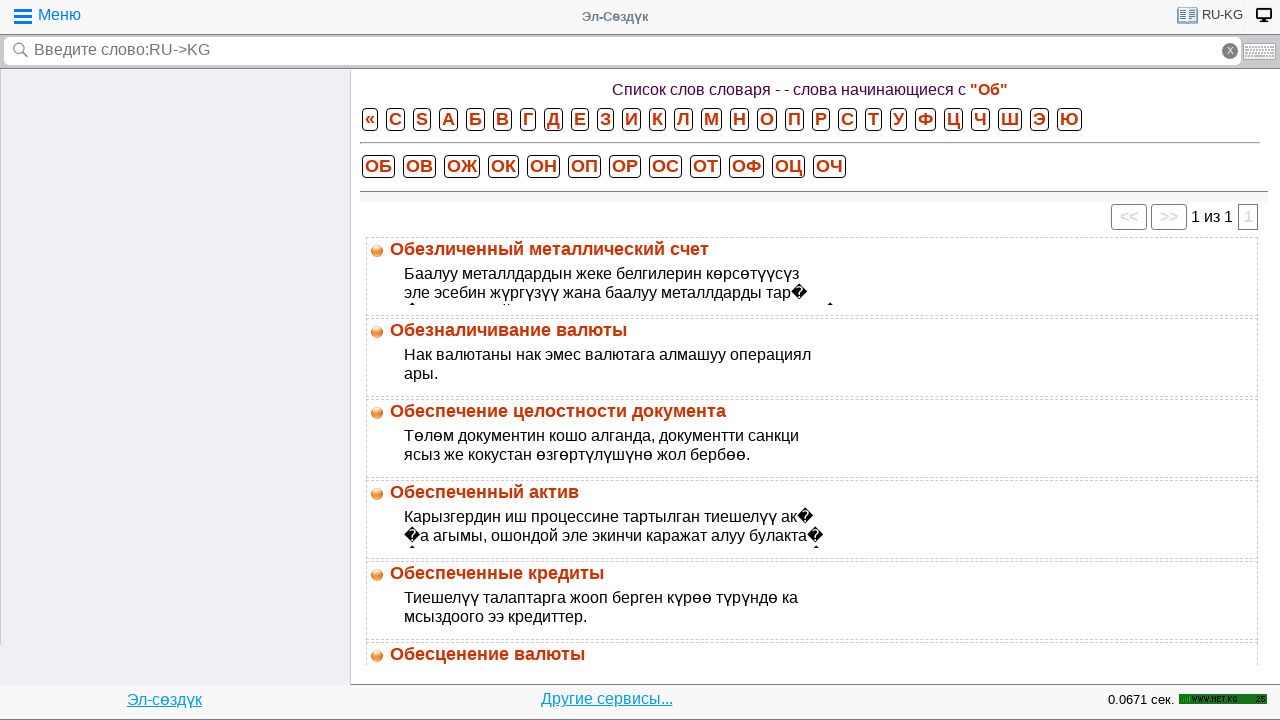

--- FILE ---
content_type: text/html;charset=utf-8
request_url: https://tamgasoft.kg/dict/index.php?page=list_words&dic_id=5111&alf1=%D0%9E
body_size: 8844
content:
<!DOCTYPE HTML PUBLIC "-//W3C//DTD HTML 4.01 Transitional//EN" "http://www.w3.org/TR/html4/loose.dtd">
<html lang="ru">
<head>
<meta http-equiv='X-UA-Compatible' content='IE=edge,chrome=1'/>
<meta http-equiv="Content-Type" content='text/html; charset=utf-8'/>
<title>Глоссарий банковских и финансовых терминов - слова начинающиеся с «О» - Эл-Сөздүк</title>
<meta name="keywords" content="Глоссарий банковских и финансовых терминов - слова начинающиеся с «О»">
<meta name="description" content="Содержит информацию о списке слов или терминов в словаре - Глоссарий банковских и финансовых терминов">
<meta name="viewport" content="width=device-width, initial-scale=1, maximum-scale=1, user-scalable=no">
<meta content="Эл-Сөздүк" name="Publisher" />
<meta name="robots" content="index,follow" />
<meta name="device type" content="" />


<meta name="google" content="notranslate"/>
<meta name="mobile-web-app-capable" content="yes">
<link rel="canonical" href="https://tamgasoft.kg/dict/index.php?page=list_words&dic_id=5111&alf1=О">

<link rel="alternate" hreflang="en" href="https://tamgasoft.kg/dict/index.php?page=list_words&lang=en&dic_id=5111&alf1=О" />
<link rel="alternate" hreflang="ru" href="https://tamgasoft.kg/dict/index.php?page=list_words&lang=ru&dic_id=5111&alf1=О" />
<link rel="alternate" hreflang="ky" href="https://tamgasoft.kg/dict/index.php?page=list_words&lang=kg&dic_id=5111&alf1=О" />
<link rel="alternate" hreflang="tr" href="https://tamgasoft.kg/dict/index.php?page=list_words&lang=tr&dic_id=5111&alf1=О" />
<link rel="alternate" hreflang="x-default" href="https://tamgasoft.kg/dict/index.php?page=list_words&dic_id=5111&alf1=О" />

<link rel="icon" type="image/png" href="/dict/image/ic_el_16_16.png" sizes="16x16">
<link rel="icon" type="image/png" href="/dict/image/ic_el_32_32.png" sizes="32x32">
<link rel="icon" type="image/png" href="/dict/image/ic_el_96_96.png" sizes="96x96">
<LINK href="/dict/image/ic_el_16_16.png" type=image/x-icon rel="shortcut icon"/> 

<link rel="stylesheet" href="/dict/cash_7/style3_c.css">


<link rel="stylesheet" href="/dict/cash_7/word_list.css">




<script type="text/javascript">
var spage='list_words';
var lngfrom='ru';
var lngto='kg';
var lngfrom2='русский';
var lngto2='киргизский';

var ui_lang="ru";
var lp_id=1;
var kw="";
var found_sth=1;
var audioserver_domain="audio.dict.cc";

var fsize=100;
</script>

<!-- Google tag (gtag.js) -->
<script async src="https://www.googletagmanager.com/gtag/js?id=G-5P4QW9BDEZ"></script>
<script>
  window.dataLayer = window.dataLayer || [];
  function gtag(){dataLayer.push(arguments);}
  gtag('js', new Date());

  gtag('config', 'G-5P4QW9BDEZ');
</script>
  <!-- Yandex.RTB -->
  <script>window.yaContextCb=window.yaContextCb||[]</script>
  <script src="https://yandex.ru/ads/system/context.js" async></script>

<style type="text/css">
.lTable td{border:2px solid;vertical-align:top; border-color: cadetblue;}
.lTable.topValign td{vertical-align:top !important; border-color: cadetblue;} 	

ins.adsbygoogle[data-ad-status="unfilled"] {
    display: none !important;
}

.banner_fk_mob {
  width: 100%;
  height: 20%;
  background: green;
  font-size: 0;
}


.banner_fk_mob img {
  height : 100%;
  width: 100%;
  }
  
.banner_fk_desc {
  width: 100%;
  height: 20%;
  background: green;
  font-size: 0;
}


.banner_fk_desc img {
  height : 100%;
  width: 100%;
  }
  
@media screen and (min-width:648px)
 {  
.banner_fk_mob {
    display: none;
  }
}

@media screen and (max-width:648px)
{
.banner_fk_desc {
    display: none;
  }
}

</style>


<style type="text/css">#transview{font-size: 100%;}</style>
<style type="text/css">
.mobview1 {max-width:1400px;}
.mobview1trans {max-width:1020px;}

.fff {max-width:1400px; }
.ffftrans {max-width:1020px;}

@media screen and (max-width: 1600px)  {
  #r_rekl {display:none;}
}



</style>


</head>
<body>
<div id="mvk" style="max-width: 1400px;  position: relative; height: calc(100vh);">

<div id="header1" class="mobview1">
<table style="width:100%"><tr><td id="td1">
<div id="h1a" onclick="menuiconclick()"><div id="menuiconcontainer"><div class="menuiconbar1"></div><div class="menuiconbar2"></div><div class="menuiconbar3"></div></div><span id="cmenu">Меню</span></div>
</td>
<td style="text-align:-webkit-center;color: #708090;">
<div id="h1b" onclick="scroll_up()">Эл-Сөздүк</div>
</td>
<td id="td3">
<nav id="head1" class="headernav" style="font-size: small; float:right; left: 0px; ">
	<ul class="main-nav">
		<li><a href="#" ><div id="lngdict">
		<img src="/dict/cash_7/images/book4.png" style="width:21px; height:17px; vertical-align: middle; padding-left:4px;">
		ru-kg</div></a>
		   <ul class="articles-nav" style="min-width: 40px; margin-top: -3px;">
		   				<li><a href="/dict/index.php?lfrom=kg" onclick="change_lng_dict('kg','xx','киргизский','xx');"><img id="lkgxx" src="/dict/cash_7/images/check0.png" style="width:18px; height:16px; vertical-align: middle; padding-left:4px;">KG</a></li>				<li><a href="/dict/index.php?lfrom=kg&lto=ru" onclick="change_lng_dict('kg','ru','киргизский','русский');"><img id="lkgru" src="/dict/cash_7/images/check0.png" style="width:18px; height:16px; vertical-align: middle; padding-left:4px;">KG-RU</a></li>				<li><a href="/dict/index.php?lfrom=kg&lto=en" onclick="change_lng_dict('kg','en','киргизский','английский');"><img id="lkgen" src="/dict/cash_7/images/check0.png" style="width:18px; height:16px; vertical-align: middle; padding-left:4px;">KG-EN</a></li>				<li><a href="/dict/index.php?lfrom=kg&lto=tr" onclick="change_lng_dict('kg','tr','киргизский','турецкий');"><img id="lkgtr" src="/dict/cash_7/images/check0.png" style="width:18px; height:16px; vertical-align: middle; padding-left:4px;">KG-TR</a></li>				<li><a href="/dict/index.php?lfrom=ru" onclick="change_lng_dict('ru','xx','русский','xx');"><img id="lruxx" src="/dict/cash_7/images/check0.png" style="width:18px; height:16px; vertical-align: middle; padding-left:4px;">RU</a></li>				<li><a href="/dict/index.php?lfrom=ru&lto=kg" onclick="change_lng_dict('ru','kg','русский','киргизский');"><img id="lrukg" src="/dict/cash_7/images/check.png" style="width:18px; height:16px; vertical-align: middle; padding-left:4px;">RU-KG</a></li>				<li><a href="/dict/index.php?lfrom=en" onclick="change_lng_dict('en','xx','английский','xx');"><img id="lenxx" src="/dict/cash_7/images/check0.png" style="width:18px; height:16px; vertical-align: middle; padding-left:4px;">EN</a></li>				<li><a href="/dict/index.php?lfrom=en&lto=kg" onclick="change_lng_dict('en','kg','английский','киргизский');"><img id="lenkg" src="/dict/cash_7/images/check0.png" style="width:18px; height:16px; vertical-align: middle; padding-left:4px;">EN-KG</a></li>				<li><a href="/dict/index.php?lfrom=tr" onclick="change_lng_dict('tr','xx','турецкий','xx');"><img id="ltrxx" src="/dict/cash_7/images/check0.png" style="width:18px; height:16px; vertical-align: middle; padding-left:4px;">TR</a></li>				<li><a href="/dict/index.php?lfrom=tr&lto=kg" onclick="change_lng_dict('tr','kg','турецкий','киргизский');"><img id="ltrkg" src="/dict/cash_7/images/check0.png" style="width:18px; height:16px; vertical-align: middle; padding-left:4px;">TR-KG</a></li>				<li><a href="/dict/" onclick="change_lng_dict('xx','xx','xx','xx');"><img id="lxxxx" src="/dict/cash_7/images/check0.png" style="width:18px; height:16px; vertical-align: middle; padding-left:4px;">ALL</a></li>		  
			</ul>
		</li>
		
		
		
   <li id="displ_class"><a href="/dict/index.php?mode=classic&page=list_words&dic_id=5111&lfrom=ru&lto=kg" rel="nofollow"><div style="padding: 0px;min-height: 20px;text-transform:uppercase">
		<img src="/dict/image/desctop_mode.png" style="width:16px; height:16px; vertical-align: middle; padding-left:4px;"></div></a>
		</li>		
	</ul>
	</nav>
</td>
</tr>
</table>	

</div>
<div id="header2" class="mobview1">
<table style="width:100%">
<tr id="tb1"><td style="padding:0px;">
<form id="searchform" action="/dict/index.php" method="GET">
<input type="hidden" id="lfrom" name="lfrom" value="ru">
<input type="hidden" id="lto" name="lto" value="kg">
<input type="text" name="word" id="searchfield" onfocus="searchfield_onfocus()" onblur="searchfield_onblur()" onkeyup="autosug_ku(this.value, event)" autocomplete="off" value="" placeholder="Введите слово:RU->KG">
<div class="close-icon" onclick="clearbuttonclick()"></div>
</form>
</td><td style="width:30px; padding:0px 2px;">

<div class="mm" style="font-size: small; float:right; left: 0px; ">
	<ul class="mm" style="display:flex;">
		<li><a href="#"><div style="background-image: url(/dict/cash_7/images/keyboard.png);
    background-repeat: no-repeat;
    background-size: 33px 17px; width:33px;height:17px;"></div></a>
		   <ul id="articles-mm" style="margin-left: -42px;">
				<li>
				<div id="bkv">
<a class="bukv" onclick="insertAtCursor(document.getElementById('searchfield'),'ө'); document.getElementById('searchfield').focus(); return false;">Ө</a>
<a class="bukv" onclick="insertAtCursor(document.getElementById('searchfield'),'ү'); document.getElementById('searchfield').focus(); return false;">Ү</a>
<a class="bukv" onclick="insertAtCursor(document.getElementById('searchfield'),'ң'); document.getElementById('searchfield').focus(); return false;">Ң</a>
</div>

				</li>
			</ul>
		</li>
	</ul>
	</div>
	
</td></tr></table>
</div>
<div id="main" style="min-height: 300px;" class="mobview1">
<div id="sugview" style="">


</div>

<div id="transview" class="mobview1trans">
<div class="td_header">Список слов словаря - <a href="index.php?page=dic_info&dic_id=5111"><span class="info_orange2"></span></a> - слова начинающиеся с <span class="info_orange2">"Об"</span></div><div class="bukv_dic"> <a href="index.php?page=list_words&dic_id=5111&alf1=%C2%AB"><span class="alf_symb">«</span></a> <a href="index.php?page=list_words&dic_id=5111&alf1=C"><span class="alf_symb">C</span></a> <a href="index.php?page=list_words&dic_id=5111&alf1=S"><span class="alf_symb">S</span></a> <a href="index.php?page=list_words&dic_id=5111&alf1=%D0%90"><span class="alf_symb">А</span></a> <a href="index.php?page=list_words&dic_id=5111&alf1=%D0%91"><span class="alf_symb">Б</span></a> <a href="index.php?page=list_words&dic_id=5111&alf1=%D0%92"><span class="alf_symb">В</span></a> <a href="index.php?page=list_words&dic_id=5111&alf1=%D0%93"><span class="alf_symb">Г</span></a> <a href="index.php?page=list_words&dic_id=5111&alf1=%D0%94"><span class="alf_symb">Д</span></a> <a href="index.php?page=list_words&dic_id=5111&alf1=%D0%95"><span class="alf_symb">Е</span></a> <a href="index.php?page=list_words&dic_id=5111&alf1=%D0%97"><span class="alf_symb">З</span></a> <a href="index.php?page=list_words&dic_id=5111&alf1=%D0%98"><span class="alf_symb">И</span></a> <a href="index.php?page=list_words&dic_id=5111&alf1=%D0%9A"><span class="alf_symb">К</span></a> <a href="index.php?page=list_words&dic_id=5111&alf1=%D0%9B"><span class="alf_symb">Л</span></a> <a href="index.php?page=list_words&dic_id=5111&alf1=%D0%9C"><span class="alf_symb">М</span></a> <a href="index.php?page=list_words&dic_id=5111&alf1=%D0%9D"><span class="alf_symb">Н</span></a> <a href="index.php?page=list_words&dic_id=5111&alf1=%D0%9E"><span class="alf_symb">О</span></a> <a href="index.php?page=list_words&dic_id=5111&alf1=%D0%9F"><span class="alf_symb">П</span></a> <a href="index.php?page=list_words&dic_id=5111&alf1=%D0%A0"><span class="alf_symb">Р</span></a> <a href="index.php?page=list_words&dic_id=5111&alf1=%D0%A1"><span class="alf_symb">С</span></a> <a href="index.php?page=list_words&dic_id=5111&alf1=%D0%A2"><span class="alf_symb">Т</span></a> <a href="index.php?page=list_words&dic_id=5111&alf1=%D0%A3"><span class="alf_symb">У</span></a> <a href="index.php?page=list_words&dic_id=5111&alf1=%D0%A4"><span class="alf_symb">Ф</span></a> <a href="index.php?page=list_words&dic_id=5111&alf1=%D0%A6"><span class="alf_symb">Ц</span></a> <a href="index.php?page=list_words&dic_id=5111&alf1=%D0%A7"><span class="alf_symb">Ч</span></a> <a href="index.php?page=list_words&dic_id=5111&alf1=%D0%A8"><span class="alf_symb">Ш</span></a> <a href="index.php?page=list_words&dic_id=5111&alf1=%D0%AD"><span class="alf_symb">Э</span></a> <a href="index.php?page=list_words&dic_id=5111&alf1=%D0%AE"><span class="alf_symb">Ю</span></a></div><hr /><div class="bukv_dic"> <a href="index.php?page=list_words&dic_id=5111&alf1=%D0%9E&alf2=%D0%9E%D0%B1"><span class="alf_symb">Об</span></a> <a href="index.php?page=list_words&dic_id=5111&alf1=%D0%9E&alf2=%D0%9E%D0%B2"><span class="alf_symb">Ов</span></a> <a href="index.php?page=list_words&dic_id=5111&alf1=%D0%9E&alf2=%D0%9E%D0%B6"><span class="alf_symb">Ож</span></a> <a href="index.php?page=list_words&dic_id=5111&alf1=%D0%9E&alf2=%D0%9E%D0%BA"><span class="alf_symb">Ок</span></a> <a href="index.php?page=list_words&dic_id=5111&alf1=%D0%9E&alf2=%D0%9E%D0%BD"><span class="alf_symb">Он</span></a> <a href="index.php?page=list_words&dic_id=5111&alf1=%D0%9E&alf2=%D0%9E%D0%BF"><span class="alf_symb">Оп</span></a> <a href="index.php?page=list_words&dic_id=5111&alf1=%D0%9E&alf2=%D0%9E%D1%80"><span class="alf_symb">Ор</span></a> <a href="index.php?page=list_words&dic_id=5111&alf1=%D0%9E&alf2=%D0%9E%D1%81"><span class="alf_symb">Ос</span></a> <a href="index.php?page=list_words&dic_id=5111&alf1=%D0%9E&alf2=%D0%9E%D1%82"><span class="alf_symb">От</span></a> <a href="index.php?page=list_words&dic_id=5111&alf1=%D0%9E&alf2=%D0%9E%D1%84"><span class="alf_symb">Оф</span></a> <a href="index.php?page=list_words&dic_id=5111&alf1=%D0%9E&alf2=%D0%9E%D1%86"><span class="alf_symb">Оц</span></a> <a href="index.php?page=list_words&dic_id=5111&alf1=%D0%9E&alf2=%D0%9E%D1%87"><span class="alf_symb">Оч</span></a></div><div class="td_footer">&nbsp</div><div style="text-align: right;"><span class="button_sm" style="background-color: #FFF; color: #DDD; background-image:none;"><<</span> <span class="button_sm" style="background-color: #FFF; color: #DDD; background-image:none;">>></span> <span class="labels1">1 из 1</span> <a href="index.php?page=list_words&dic_id=5111&alf1=%D0%9E&alf2=%D0%9E%D0%B1&cur_page=1" class="balf" style="background-color: #FFF; color: #DDD; background-image:none;">1</a> </div><table style="width:100%; font-family: Arial, Helvetica, sans-serif;  padding:2px; margin: 2px; "><tr style="height:45px; overflow: hidden; "><td class="td_word_content"><img alt="" height="16" src="image/icon_16_dict.gif" class="st_inputbox" style="margin: 1px; vertical-align: middle;" width="16" />&nbsp;<a href="/dict/index.php?lfrom=ru&lto=kg&word=%D0%9E%D0%B1%D0%B5%D0%B7%D0%BB%D0%B8%D1%87%D0%B5%D0%BD%D0%BD%D1%8B%D0%B9%20%D0%BC%D0%B5%D1%82%D0%B0%D0%BB%D0%BB%D0%B8%D1%87%D0%B5%D1%81%D0%BA%D0%B8%D0%B9%20%D1%81%D1%87%D0%B5%D1%82"><span class="dic_words">Обезличенный металлический счет</span></a><div style="height:45px; overflow: hidden;"><div style="margin-left: 18px; padding-left: 18px; margin-top: 4px; font-size: medium; line-height: 1.2em"><span lang="ru">Баалуу металлдардын жеке белгилерин көрсөтүүсүз<br> эле эсебин жүргүзүү жана баалуу металлдарды тар�<br>�уу жана жайгаштыруу боюнча операцияларды ишке а�</b></b></div></span></div></td><tr style="height:45px; overflow: hidden; "><td class="td_word_content"><img alt="" height="16" src="image/icon_16_dict.gif" class="st_inputbox" style="margin: 1px; vertical-align: middle;" width="16" />&nbsp;<a href="/dict/index.php?lfrom=ru&lto=kg&word=%D0%9E%D0%B1%D0%B5%D0%B7%D0%BD%D0%B0%D0%BB%D0%B8%D1%87%D0%B8%D0%B2%D0%B0%D0%BD%D0%B8%D0%B5%20%D0%B2%D0%B0%D0%BB%D1%8E%D1%82%D1%8B"><span class="dic_words">Обезналичивание валюты</span></a><div style="height:45px; overflow: hidden;"><div style="margin-left: 18px; padding-left: 18px; margin-top: 4px; font-size: medium; line-height: 1.2em"><span lang="ru">Нак валютаны нак эмес валютага алмашуу операциял<br>ары.</b></div></span></div></td><tr style="height:45px; overflow: hidden; "><td class="td_word_content"><img alt="" height="16" src="image/icon_16_dict.gif" class="st_inputbox" style="margin: 1px; vertical-align: middle;" width="16" />&nbsp;<a href="/dict/index.php?lfrom=ru&lto=kg&word=%D0%9E%D0%B1%D0%B5%D1%81%D0%BF%D0%B5%D1%87%D0%B5%D0%BD%D0%B8%D0%B5%20%D1%86%D0%B5%D0%BB%D0%BE%D1%81%D1%82%D0%BD%D0%BE%D1%81%D1%82%D0%B8%20%D0%B4%D0%BE%D0%BA%D1%83%D0%BC%D0%B5%D0%BD%D1%82%D0%B0"><span class="dic_words">Обеспечение целостности документа</span></a><div style="height:45px; overflow: hidden;"><div style="margin-left: 18px; padding-left: 18px; margin-top: 4px; font-size: medium; line-height: 1.2em"><span lang="ru">Төлөм документин кошо алганда, документти санкци<br>ясыз же кокустан өзгөртүлүшүнө жол бербөө.</b></div></span></div></td><tr style="height:45px; overflow: hidden; "><td class="td_word_content"><img alt="" height="16" src="image/icon_16_dict.gif" class="st_inputbox" style="margin: 1px; vertical-align: middle;" width="16" />&nbsp;<a href="/dict/index.php?lfrom=ru&lto=kg&word=%D0%9E%D0%B1%D0%B5%D1%81%D0%BF%D0%B5%D1%87%D0%B5%D0%BD%D0%BD%D1%8B%D0%B9%20%D0%B0%D0%BA%D1%82%D0%B8%D0%B2"><span class="dic_words">Обеспеченный актив</span></a><div style="height:45px; overflow: hidden;"><div style="margin-left: 18px; padding-left: 18px; margin-top: 4px; font-size: medium; line-height: 1.2em"><span lang="ru">Карызгердин иш процессине тартылган тиешелүү ак�<br>�а агымы, ошондой эле экинчи каражат алуу булакта�<br>�ы менен (күрөө, кепилдик, банктык гарантия) камсы�</b></b></div></span></div></td><tr style="height:45px; overflow: hidden; "><td class="td_word_content"><img alt="" height="16" src="image/icon_16_dict.gif" class="st_inputbox" style="margin: 1px; vertical-align: middle;" width="16" />&nbsp;<a href="/dict/index.php?lfrom=ru&lto=kg&word=%D0%9E%D0%B1%D0%B5%D1%81%D0%BF%D0%B5%D1%87%D0%B5%D0%BD%D0%BD%D1%8B%D0%B5%20%D0%BA%D1%80%D0%B5%D0%B4%D0%B8%D1%82%D1%8B"><span class="dic_words">Обеспеченные кредиты</span></a><div style="height:45px; overflow: hidden;"><div style="margin-left: 18px; padding-left: 18px; margin-top: 4px; font-size: medium; line-height: 1.2em"><span lang="ru">Тиешелүү талаптарга жооп берген күрөө түрүндө ка<br>мсыздоого ээ кредиттер.</b></div></span></div></td><tr style="height:45px; overflow: hidden; "><td class="td_word_content"><img alt="" height="16" src="image/icon_16_dict.gif" class="st_inputbox" style="margin: 1px; vertical-align: middle;" width="16" />&nbsp;<a href="/dict/index.php?lfrom=ru&lto=kg&word=%D0%9E%D0%B1%D0%B5%D1%81%D1%86%D0%B5%D0%BD%D0%B5%D0%BD%D0%B8%D0%B5%20%D0%B2%D0%B0%D0%BB%D1%8E%D1%82%D1%8B"><span class="dic_words">Обесценение валюты</span></a><div style="height:45px; overflow: hidden;"><div style="margin-left: 18px; padding-left: 18px; margin-top: 4px; font-size: medium; line-height: 1.2em"><span lang="ru">Өзгөрүлмөлүү валюта курсу ыргагында улуттук вал�<br>�танын наркынын башка валюталарга карата төмөндө<br>шү.</b></b></div></span></div></td><tr style="height:45px; overflow: hidden; "><td class="td_word_content"><img alt="" height="16" src="image/icon_16_dict.gif" class="st_inputbox" style="margin: 1px; vertical-align: middle;" width="16" />&nbsp;<a href="/dict/index.php?lfrom=ru&lto=kg&word=%D0%9E%D0%B1%D0%BB%D0%B8%D0%B3%D0%B0%D1%86%D0%B8%D1%8F"><span class="dic_words">Облигация</span></a><div style="height:45px; overflow: hidden;"><div style="margin-left: 18px; padding-left: 18px; margin-top: 4px; font-size: medium; line-height: 1.2em"><span lang="ru">Өкмөттүн же фирманын карыздык милдеттенмесин тү�<br>�үндүргөн, карыздын жана белгилүү бир убакыт ичин<br>де акчанын, утуштун белгилүү бир суммасын дайыма </b></b></div></span></div></td><tr style="height:45px; overflow: hidden; "><td class="td_word_content"><img alt="" height="16" src="image/icon_16_dict.gif" class="st_inputbox" style="margin: 1px; vertical-align: middle;" width="16" />&nbsp;<a href="/dict/index.php?lfrom=ru&lto=kg&word=%D0%9E%D0%B1%D0%BC%D0%B5%D0%BD%D0%BD%D1%8B%D0%B9%20%D0%BA%D1%83%D1%80%D1%81"><span class="dic_words">Обменный курс</span></a><div style="height:45px; overflow: hidden;"><div style="margin-left: 18px; padding-left: 18px; margin-top: 4px; font-size: medium; line-height: 1.2em"><span lang="ru">Бир валютанын башка валютада туюндурулган баасы.<br></b></div></span></div></td><tr style="height:45px; overflow: hidden; "><td class="td_word_content"><img alt="" height="16" src="image/icon_16_dict.gif" class="st_inputbox" style="margin: 1px; vertical-align: middle;" width="16" />&nbsp;<a href="/dict/index.php?lfrom=ru&lto=kg&word=%D0%9E%D0%B1%D0%BC%D0%B5%D0%BD%D0%BD%D1%8B%D0%B5%20%D0%B1%D1%8E%D1%80%D0%BE"><span class="dic_words">Обменные бюро</span></a><div style="height:45px; overflow: hidden;"><div style="margin-left: 18px; padding-left: 18px; margin-top: 4px; font-size: medium; line-height: 1.2em"><span lang="ru">Чекене рынокто чет өлкө валютасын сатып алып жан�<br>� саткан институционалдык бирдик.</b></div></span></div></td><tr style="height:45px; overflow: hidden; "><td class="td_word_content"><img alt="" height="16" src="image/icon_16_dict.gif" class="st_inputbox" style="margin: 1px; vertical-align: middle;" width="16" />&nbsp;<a href="/dict/index.php?lfrom=ru&lto=kg&word=%D0%9E%D0%B1%D0%BD%D0%B0%D0%BB%D0%B8%D1%87%D0%B8%D0%B2%D0%B0%D0%BD%D0%B8%D0%B5%20%D0%B2%D0%B0%D0%BB%D1%8E%D1%82%D1%8B"><span class="dic_words">Обналичивание валюты</span></a><div style="height:45px; overflow: hidden;"><div style="margin-left: 18px; padding-left: 18px; margin-top: 4px; font-size: medium; line-height: 1.2em"><span lang="ru">Нак эмес валюталарды нак валютага алмашуу операц<br>иялары.</b></div></span></div></td><tr style="height:45px; overflow: hidden; "><td class="td_word_content"><img alt="" height="16" src="image/icon_16_dict.gif" class="st_inputbox" style="margin: 1px; vertical-align: middle;" width="16" />&nbsp;<a href="/dict/index.php?lfrom=ru&lto=kg&word=%D0%9E%D0%B1%D1%80%D0%B0%D0%B1%D0%BE%D1%82%D0%BA%D0%B0%20%D0%BF%D0%BB%D0%B0%D1%82%D0%B5%D0%B6%D0%B0"><span class="dic_words">Обработка платежа</span></a><div style="height:45px; overflow: hidden;"><div style="margin-left: 18px; padding-left: 18px; margin-top: 4px; font-size: medium; line-height: 1.2em"><span lang="ru">Эсептешүүнү жүргүзүү жана аны аяктоо максатында,<br> төлөм жөнүндө маалыматты алуу, топтоо, салыштыры<br>п текшерүү, корректировкалоо жана кайра жөнөтүү �</b></b></div></span></div></td><tr style="height:45px; overflow: hidden; "><td class="td_word_content"><img alt="" height="16" src="image/icon_16_dict.gif" class="st_inputbox" style="margin: 1px; vertical-align: middle;" width="16" />&nbsp;<a href="/dict/index.php?lfrom=ru&lto=kg&word=%D0%9E%D0%B1%D1%80%D0%B0%D1%82%D0%BD%D1%8B%D0%B5%20%D1%81%D0%B2%D0%BE%D0%BF-%D0%BE%D0%BF%D0%B5%D1%80%D0%B0%D1%86%D0%B8%D0%B8"><span class="dic_words">Обратные своп-операции</span></a><div style="height:45px; overflow: hidden;"><div style="margin-left: 18px; padding-left: 18px; margin-top: 4px; font-size: medium; line-height: 1.2em"><span lang="ru">Чет өлкө валютасындагы акча каражаттарын, келече<br>кте белгилүү бир күнү алдын ала макулдашылган ша�<br>�ттарда, негизги сумманы жана чегерилген пайызда�</b></b></div></span></div></td><tr style="height:45px; overflow: hidden; "><td class="td_word_content"><img alt="" height="16" src="image/icon_16_dict.gif" class="st_inputbox" style="margin: 1px; vertical-align: middle;" width="16" />&nbsp;<a href="/dict/index.php?lfrom=ru&lto=kg&word=%D0%9E%D0%B1%D1%80%D0%B0%D1%82%D0%BD%D1%8B%D0%B9%20%D0%B2%D1%8B%D0%BA%D1%83%D0%BF%20%D0%B3%D0%BE%D1%81%D1%83%D0%B4%D0%B0%D1%80%D1%81%D1%82%D0%B2%D0%B5%D0%BD%D0%BD%D1%8B%D1%85%20%D1%86%D0%B5%D0%BD%D0%BD%D1%8B%D1%85%20%D0%B1%D1%83%D0%BC%D0%B0%D0%B3"><span class="dic_words">Обратный выкуп государственных ценных бумаг</span></a><div style="height:45px; overflow: hidden;"><div style="margin-left: 18px; padding-left: 18px; margin-top: 4px; font-size: medium; line-height: 1.2em"><span lang="ru">Эмитенттин жүгүртүүдө турган мамлекеттик баалуу<br> кагаздарды сатып алуу боюнча операциясы.</b></div></span></div></td><tr style="height:45px; overflow: hidden; "><td class="td_word_content"><img alt="" height="16" src="image/icon_16_dict.gif" class="st_inputbox" style="margin: 1px; vertical-align: middle;" width="16" />&nbsp;<a href="/dict/index.php?lfrom=ru&lto=kg&word=%D0%9E%D0%B1%D1%81%D0%BB%D1%83%D0%B6%D0%B8%D0%B2%D0%B0%D0%BD%D0%B8%D0%B5%20%D0%B4%D0%BE%D0%BB%D0%B3%D0%B0"><span class="dic_words">Обслуживание долга</span></a><div style="height:45px; overflow: hidden;"><div style="margin-left: 18px; padding-left: 18px; margin-top: 4px; font-size: medium; line-height: 1.2em"><span lang="ru">Кредитор менен макулдашылган төлөм графигине ыл�<br>�йык, карыздын негизги суммасынын бөлүгүн жана па<br>йыздарды мезгил-мезгили менен суммардык төлөөнү </b></b></div></span></div></td><tr style="height:45px; overflow: hidden; "><td class="td_word_content"><img alt="" height="16" src="image/icon_16_dict.gif" class="st_inputbox" style="margin: 1px; vertical-align: middle;" width="16" />&nbsp;<a href="/dict/index.php?lfrom=ru&lto=kg&word=%D0%9E%D0%B1%D1%89%D0%B8%D0%B9%20%D0%B2%D0%BD%D0%B5%D1%88%D0%BD%D0%B8%D0%B9%20%D0%B4%D0%BE%D0%BB%D0%B3"><span class="dic_words">Общий внешний долг</span></a><div style="height:45px; overflow: hidden;"><div style="margin-left: 18px; padding-left: 18px; margin-top: 4px; font-size: medium; line-height: 1.2em"><span lang="ru">Фирмалар ортосундагы карызды эске албаганда, эко<br>номиканын бардык секторлорунда кредиттер жана н�<br>�сыялар (займдар) боюнча айкын милдеттенмелердин </b></b></div></span></div></td></table>
<br />
<!-- dict_articls -->
<ins class="adsbygoogle"
     style="display:block"
     data-ad-client="ca-pub-7661135204291082"
     data-ad-slot="7901479475"
     data-ad-format="auto"
     data-full-width-responsive="true"></ins>      
<div style="padding: 15px 0px 0px 0px;">
<span style="font-family: Arial,Helvetica,sans-serif; font-size:80%; ">Можете поискать примеры использование слово Эл-Создук:</span>
<script async src="https://cse.google.com/cse.js?cx=partner-pub-7661135204291082:6482428932"></script>
<div class="gcse-search"></div>
</div>



<script type="text/javascript">

  var _gaq = _gaq || [];
  _gaq.push(['_setAccount', 'UA-30844162-1']);
  _gaq.push(['_trackPageview']);

  (function() {
    var ga = document.createElement('script'); ga.type = 'text/javascript'; ga.async = true;
    ga.src = ('https:' == document.location.protocol ? 'https://ssl' : 'http://www') + '.google-analytics.com/ga.js';
    var s = document.getElementsByTagName('script')[0]; s.parentNode.insertBefore(ga, s);
  })();

</script>
<!-- гугл адсенс новый-->
<script async src="https://pagead2.googlesyndication.com/pagead/js/adsbygoogle.js"></script>
<!-- гугл адсенс новый-->


<script>
function set_search_txt(my_query) {
      document.getElementById('gsc-i-id1').value=my_query;
	  add2recent_searches(lp_id, lngfrom, lngfrom2, lngto2, kw);
	  
	  if (spage=='onlinetranslator') {
      document.getElementById('sugview').style.display='none';
	  document.getElementById('transview').style.left='10px';
	  document.getElementById('transview').style.width='100%';

	  }
    }
  window.onload = () => set_search_txt('');
  
  
  
</script>


</div>
<div id="footer" class="mobview1">
<table style="width:100%;" >
<tr>
<td style="text-align: center;"><a href="/dict/" style="color:#039be5;text-decoration:underline;">Эл-сөздүк</a></td>
<td style="text-align: center;"><a href="/dict/index.php?page=services" style="color:#039be5;text-decoration:underline;">Другие сервисы...</a></td>
<td style="text-align: right;"><span style="font-size: small;">0.0671 сек.</span></td>
<td style="width: 100px;"><!-- WWW.NET.KG , code for http://tamgasoft.kg -->
<script language="javascript" type="text/javascript">
 java="1.0";
 java1=""+"refer="+escape(document.referrer)+"&amp;page="+escape(window.location.href);
 document.cookie="astratop=1; path=/";
 java1+="&amp;c="+(document.cookie?"yes":"now");
</script>
<script language="javascript1.1" type="text/javascript">
 java="1.1";
 java1+="&amp;java="+(navigator.javaEnabled()?"yes":"now");
</script>
<script language="javascript1.2" type="text/javascript">
 java="1.2";
 java1+="&amp;razresh="+screen.width+'x'+screen.height+"&amp;cvet="+
 (((navigator.appName.substring(0,3)=="Mic"))?
 screen.colorDepth:screen.pixelDepth);
</script>
<script language="javascript1.3" type="text/javascript">java="1.3"</script>
<script language="javascript" type="text/javascript">
 java1+="&amp;jscript="+java+"&amp;rand="+Math.random();
 document.write("<a href='//www.net.kg/stat.php?id=1395&amp;fromsite=1395' target='_blank'>"+
 "<img src='//www.net.kg/img.php?id=1395&amp;"+java1+
 "' border='0' alt='WWW.NET.KG' width='88' height='10' /></a>");
</script>
<noscript>
 <a href='//net.kg/stat.php?id=1395&amp;fromsite=1395' target='_blank'><img
  src="//net.kg/img.php?id=1395" border='0' alt='WWW.NET.KG' width='88'
  height='10' /></a>
</noscript>
<!-- /WWW.NET.KG -->
  </td>
</tr>
</table>

</div>

</div>

<div id="menuview"><div class="sugviewspacer"></div>
<div class="sugviewentry bgfff"><a class="ic ic-desktop" href="/dict/index.php?mode=classic&page=list_words&dic_id=5111&lfrom=ru&lto=kg" rel="nofollow">Полная версия (Desktop-PC)</a></div>
<div class="sugviewentry bgfff"><a class="ic ic-translate" href="/dict/index.php?page=onlinetranslator">Онлайн Google переводчик</a></div>
<div class="sugviewentry bgfff"><a class="ic ic-clock" href="javascript:;" onclick="show_recent_searches()">Мои поиски</a></div>
<div class="sugviewentry bgfff"><a class="ic ic-bookmark" href="javascript:;" onclick="show_bookmarks()">Мои закладки</a></div>
<div class="sugviewentry bgfff"><a class="ic ic-book" href="/dict/index.php?page=list_dics">Список словарей</a></div>
<div class="sugviewentry bgfff" style="display: inline-flex; width: 100%;">
<span style="padding-left: 25px;" href="">Размер шрифта</span><a class="ic ic-font1" onclick="fontch(10)"></a>
<a class="ic ic-font2" href="javascript:;" onclick="fontch(-10)"></a></div>
<div class="sugviewspacer"></div>


<div class="sugviewentry bgfff withspan"><span>Язык интерфейса (Interface Language)</span><a class="flag-ru" href="/dict/index.php?lfrom=ru&lto=kg&lang=ru"><div class="ic ic-check" style="float:right;margin-right:2px"></div>Русский</a></div>
<div class="sugviewentry bgfff"><a class="flag flag-kg" href="/dict/index.php?lfrom=ru&lto=kg&lang=kg">Кыргызча</a></div>
<div class="sugviewentry bgfff"><a class="flag flag-en" href="/dict/index.php?lfrom=ru&lto=kg&lang=en">English</a></div>
<div class="sugviewentry bgfff"><a class="flag flag-tr" href="/dict/index.php?lfrom=ru&lto=kg&lang=tr">Türkçe</a></div>

<div class="sugviewspacer"></div>
<div class="sugviewentry bgfff withspan"><span>
Направление перевода</span><a class="flag-ru" href="/dict/index.php?lfrom=ru&lto=kg"><div class="ic ic-check" style="float:right;margin-right:2px"></div>Русский-Киргизский</a></div>
<div class="sugviewentry bgfff"><a class="flag flag-kg" href="/dict/index.php?lfrom=kg&lto=ru">
Киргизский-Русский</a></div>
<div class="sugviewentry bgfff"><a class="flag flag-en" href="/dict/index.php?lfrom=en&lto=kg">
Английский-Киргизский</a></div>
<div class="sugviewentry bgfff"><a href="javascript:;" onclick="LoadDictNapravl()">Направление перевода</a></div>

<div class="sugviewspacer"></div>
<div class="sugviewentry bgfff"><a class="ic ic-info" href="/dict/index.php?page=about">О проекте</a></div>
<div class="sugviewspacer" style="border-bottom:none"></div>
</div>

<script>
     (adsbygoogle = window.adsbygoogle || []).push({});
</script>

<script async="async" type="text/javascript" src="/dict/lib/JsHttpRequest/JsHttpRequest.js"></script>

<script async="async" type="text/javascript" src="/dict/cash_7/m_sozduk.js"></script>



</div>  <!-- mvk -->

<div id="r_rekl" style="position: fixed; top: 0px; left: 1400px; width: calc(100% - 1400px - 50px); margin: 10px; height: calc(100vh - 20px);">

<!-- Боковой эл-создук -->
<ins class="adsbygoogle"
     style="display:block"
     data-ad-client="ca-pub-7661135204291082"
     data-ad-slot="3474376194"
     data-ad-format="auto"
     data-full-width-responsive="true">
</ins>

</div>


</body>
</html>

--- FILE ---
content_type: text/html; charset=utf-8
request_url: https://www.google.com/recaptcha/api2/aframe
body_size: 115
content:
<!DOCTYPE HTML><html><head><meta http-equiv="content-type" content="text/html; charset=UTF-8"></head><body><script nonce="BUepFH5jpkhKYqN5T5IKmA">/** Anti-fraud and anti-abuse applications only. See google.com/recaptcha */ try{var clients={'sodar':'https://pagead2.googlesyndication.com/pagead/sodar?'};window.addEventListener("message",function(a){try{if(a.source===window.parent){var b=JSON.parse(a.data);var c=clients[b['id']];if(c){var d=document.createElement('img');d.src=c+b['params']+'&rc='+(localStorage.getItem("rc::a")?sessionStorage.getItem("rc::b"):"");window.document.body.appendChild(d);sessionStorage.setItem("rc::e",parseInt(sessionStorage.getItem("rc::e")||0)+1);localStorage.setItem("rc::h",'1769020191245');}}}catch(b){}});window.parent.postMessage("_grecaptcha_ready", "*");}catch(b){}</script></body></html>